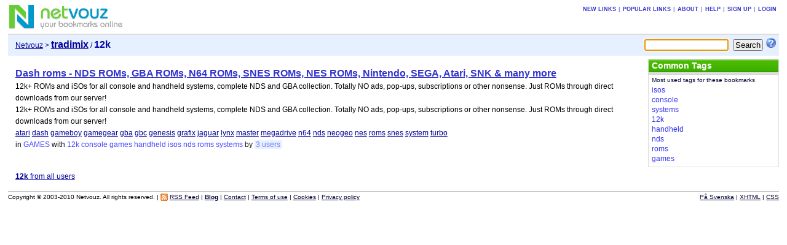

--- FILE ---
content_type: text/html; charset=UTF-8
request_url: https://netvouz.com/tradimix/tag/12k
body_size: 2940
content:






<?xml version="1.0" encoding="UTF-8" ?>
<!DOCTYPE html PUBLIC "-//W3C//DTD XHTML 1.0 Transitional//EN" "http://www.w3.org/TR/xhtml1/DTD/xhtml1-transitional.dtd">
<html xmlns="http://www.w3.org/1999/xhtml" lang="en-US" xml:lang="en-US">
<head>
	
<title>Netvouz - 12k bookmarks by tradimix</title>
<meta http-equiv="Content-Type" content="text/html; charset=UTF-8" />
<meta name="description" content="Netvouz is a social bookmark manager where you can store your favorite links online and access them from any computer. You organize your bookmarks in folders and tag each bookmark with keywords and can then browse them by folder or tag, or search for them. You can make your bookmarks public or private, and if you have a blog you can also publish your bookmarks on it using our RSS feed." />
<meta name="keywords" content="bookmarks,links,tags,tagging,social bookmarking,online bookmarks,favorites,RSS,blog" />
<meta name="robots" content="noarchive" />
<meta name="verify-v1" content="9s5UsE3NrO8/739KaShfkZkoXwfFlzqg8Ezxl2s2Vhc=" />
<link rel="shortcut icon" type="image/ico" href="/web/images/favicon.ico" />
<link rel="stylesheet" type="text/css" href="/web/css/netvouz0716.css" media="screen,print" />
<link rel="alternate" type="application/rss+xml" href="/tradimix/tag/12k?feed=rss" title="Netvouz RSS feed" />
<script type="text/javascript" src="/web/js/divutils1125.js"></script>


</head>

<body>
<!-- PAGE -->
<div id="page">
<a name="top"></a>
		
	
		<!-- MAIN BANNER -->
<!-- google_ad_section_start(weight=ignore) -->
	<div id="mainbanner">
		<div id="logo">
				<a href='/'><img src='/web/images/logo.gif' title='Netvouz - Online Social Bookmark Manager - Save, Tag and Share your bookmarks' alt='Netvouz - Online Social Bookmark Manager - Save, Tag and Share your bookmarks' width="188" height="45" /></a>
		</div>
		
		

		
			<div class="tabs" id="globaltabs">
				<p>
					<a href="/new">New links</a>
					&#124;<a href="/popular">Popular links</a>
					
								&#124;<a href="/info/about">About</a>
								&#124;<a href="/info/help">Help</a>
								&#124;<a href="/action/signUp">Sign up</a>
								&#124;<a href="/action/logon?username=tradimix&amp;uri=002f00740072006100640069006d00690078">Login</a>
						
				</p>
			</div>
		

		
	</div>
<!-- google_ad_section_end -->	
<!-- // MAIN BANNER -->
	
	
	
		


	
	
		<!-- SEARCH BOOKMARKS FORM -->
<form id="searchForm" action="/tradimix/search" method="get">
	
	
		<input type="text" name="query" size="15" maxlength="64" tabindex="1" />
	
	<input type="submit" value="Search" tabindex="2" class="button" />
	<a href="/info/searchTips"><img src='/web/images/searchtips.gif' title='Search tips' alt='Search tips' width="16" height="16" /></a>
</form>
<script type="text/javascript">
<!--
  var focusControl = document.getElementById("searchForm").query;
  if (focusControl.type != "hidden" && !focusControl.disabled) {
     focusControl.focus();
  }
// -->
</script>
<!-- // SEARCH BOOKMARKS FORM -->

	
	
		<!-- NAVIGATOR -->
	<div id="navigator">
		<p>
		
		
		<span class="location">
		
			<a href="/">Netvouz</a>&nbsp;>&nbsp;<a href="/tradimix"><span class="username">tradimix</span></a> / <span class="here">12k</span>

		
		</span>
		</p>
	</div>
<!-- // NAVIGATOR -->
	
	
	

	<!-- WRAPPER -->
	<div id="wrapper">


		<!-- MAIN -->
		<div id="main">
		
			
			

			

			
			
			
			
				
	
<!-- Google ads -->
<script type="text/javascript">
<!--
google_ad_client = "pub-2387668432533165";
google_alternate_ad_url = "http://www.netvouz.com/web/html/google_adsense_script.html";
google_ad_width = 728;
google_ad_height = 90;
google_ad_format  = "728x90_as";
google_ad_type = "text";
//-->
</script>
<script type="text/javascript" src="http://pagead2.googlesyndication.com/pagead/show_ads.js"></script>
<!-- // Google ads -->



<!-- BOOKMARKS -->
<div class="bookmarks" id="bookmarks">

				
				<!-- google_ad_section_start -->
<ul>
<li><span class="name"><a href='http://www.dashroms.com/'  title='' rel='nofollow'>Dash roms - NDS ROMs, GBA ROMs, N64 ROMs, SNES ROMs, NES ROMs, Nintendo, SEGA, Atari, SNK &amp; many more</a></span> <br />12k+ ROMs and iSOs for all console and handheld systems, complete NDS and GBA collection. Totally NO ads, pop-ups, subscriptions or other nonsense. Just ROMs through direct downloads from our server!<br />12k+ ROMs and iSOs for all console and handheld systems, complete NDS and GBA collection. Totally NO ads, pop-ups, subscriptions or other nonsense. Just ROMs through direct downloads from our server!<br /> <a href="/tag/atari">atari</a> <a href="/tag/dash">dash</a> <a href="/tag/gameboy">gameboy</a> <a href="/tag/gamegear">gamegear</a> <a href="/tag/gba">gba</a> <a href="/tag/gbc">gbc</a> <a href="/tag/genesis">genesis</a> <a href="/tag/grafix">grafix</a> <a href="/tag/jaguar">jaguar</a> <a href="/tag/lynx">lynx</a> <a href="/tag/master">master</a> <a href="/tag/megadrive">megadrive</a> <a href="/tag/n64">n64</a> <a href="/tag/nds">nds</a> <a href="/tag/neogeo">neogeo</a> <a href="/tag/nes">nes</a> <a href="/tag/roms">roms</a> <a href="/tag/snes">snes</a> <a href="/tag/system">system</a> <a href="/tag/turbo">turbo</a><br /><span class="category">in <a href='/tradimix/folder/5333483126950429045/GAMES'>GAMES</a></span> <span class="tags">with <a href="/tradimix/tag/12k">12k</a> <a href="/tradimix/tag/console">console</a> <a href="/tradimix/tag/games">games</a> <a href="/tradimix/tag/handheld">handheld</a> <a href="/tradimix/tag/isos">isos</a> <a href="/tradimix/tag/nds">nds</a> <a href="/tradimix/tag/roms">roms</a> <a href="/tradimix/tag/systems">systems</a></span> <span class="others">by&nbsp;<a href="/url/3854490db2071e98e5670570fc71e9e3">3&nbsp;users</a></span> </li>
</ul>
<!-- google_ad_section_end -->

				
					<p class="hitinfo">
						
						<br />
						<a href='/tag/12k'><b>12k</b> from all users</a>
					</p>
				
		
</div>
<!-- // BOOKMARKS -->

			
			
			
			
			
			
			

			


		</div>
		<!-- // MAIN -->
		

		
		<!-- SIDEBAR -->
		<div id="sidebar">
			
				<!-- TAGS -->
		
			<div class="portlet" id="bookmarktags">
				<h6>Common Tags</h6>
				<p class="text">Most used tags for these bookmarks</p>
				
					<!-- google_ad_section_start -->
					<ul>
<li class="t0"><a href="/tradimix/tag/isos">isos</a></li>
<li class="t0"><a href="/tradimix/tag/console">console</a></li>
<li class="t0"><a href="/tradimix/tag/systems">systems</a></li>
<li class="t0"><a href="/tradimix/tag/12k">12k</a></li>
<li class="t0"><a href="/tradimix/tag/handheld">handheld</a></li>
<li class="t0"><a href="/tradimix/tag/nds">nds</a></li>
<li class="t0"><a href="/tradimix/tag/roms">roms</a></li>
<li class="t0"><a href="/tradimix/tag/games">games</a></li>
</ul>

					<!-- google_ad_section_end -->
				
			</div>
		
<!-- // TAGS -->

			
			
		</div>
		<!-- // SIDEBAR -->

		

	</div>
	<!-- // WRAPPER -->
	
		<!-- FOOTER -->
<!-- google_ad_section_start(weight=ignore) -->
<div style="clear:both;margin-bottom:1px;"></div>
<div id="footer">
<span class="copyright">
Copyright &copy; 2003-2010 Netvouz. All rights reserved.&nbsp;&#124;


<a href="/tradimix/tag/12k?feed=rss"><img src="/web/images/feed-icon-12x12.gif" title="RSS Feed" alt="RSS Feed" width="12" height="12" /></a>
<a href="/tradimix/tag/12k?feed=rss">RSS Feed</a>
&#124;


<a href="http://blog.netvouz.com"><b>Blog</b></a> &#124;
<a href="/info/contact">Contact</a> &#124;
<a href="/info/terms">Terms of use</a> &#124;
<a href="/info/cookies">Cookies</a> &#124;
<a href="/info/privacy">Privacy policy</a>
</span>
<span class="footertabs">
	
		<a href="/action/setLocale?locale=sv&amp;url=/tradimix">På Svenska</a> &#124;
	
	<a href="http://validator.w3.org/check?uri=referer">XHTML</a> &#124;
	<a href="http://jigsaw.w3.org/css-validator/validator?uri=http://www.netvouz.com/web/css/netvouz0716.css">CSS</a>
</span>
</div>
<!-- google_ad_section_end -->	
<!-- // FOOTER -->

	
</div>
<!-- // PAGE -->

</body>
</html>
